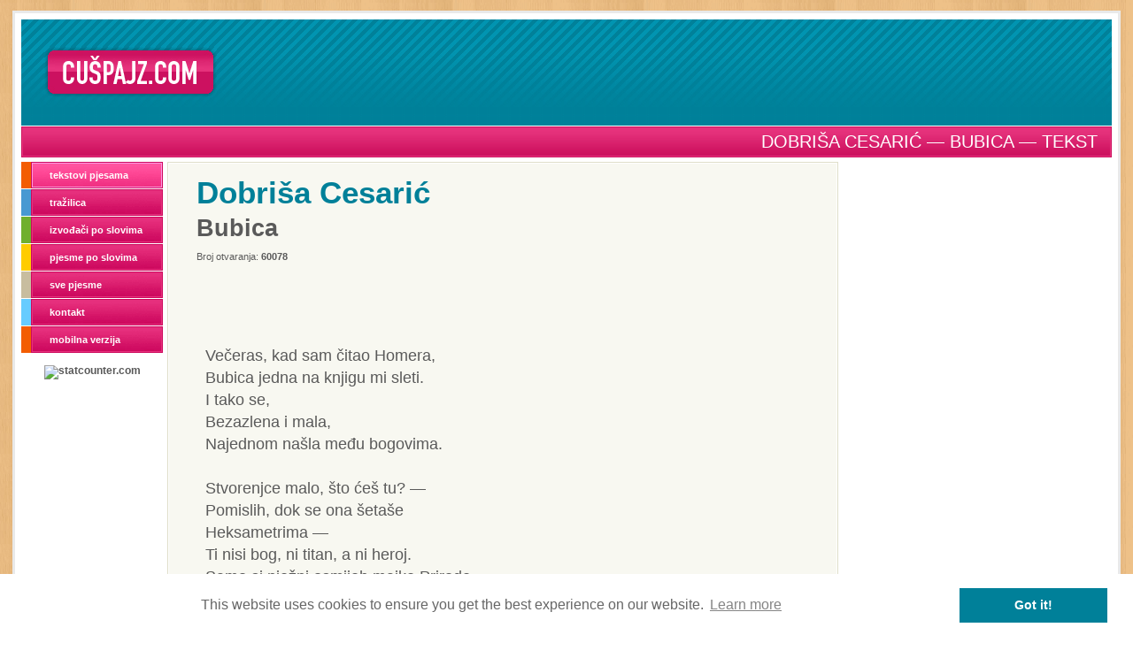

--- FILE ---
content_type: text/html
request_url: https://cuspajz.com/inc/thevegcat/banner.html
body_size: 6609
content:
<!DOCTYPE html>
<html lang="hr">
	<head>
		<meta charset="utf-8">
		<title>TheVegCat</title>
		<style>
			html, body { margin:0; padding:0; }
			.TheVegCatBanner { position:relative; display:block; min-width:680px; max-width:800px; height:140px; overflow:hidden; padding:10px 20px; font-family:"Raleway",sans-serif; color:#444; border-radius:15px; box-sizing:border-box; border:1px solid #a7cc3f; background-color:#f8f8f8; }
			.TheVegCatBanner ul { list-style:none; margin:0; padding:0; font-size:0; white-space:nowrap; }
			.TheVegCatBanner a { transition:opacity 200ms; }
			.TheVegCatBanner ul.Elements li { display:inline-block; vertical-align:middle; margin:0; padding:0; }
			.TheVegCatBanner ul.Elements li.PoweredBy { float:right; height:32px; padding:24px 15px 0 0; }
			.TheVegCatBanner ul.Elements li.Veganopolis { float:right; height:32px; padding-top:15px; }
			.TheVegCatBanner ul.Elements li.Logo ul li { margin-right:15px; }
			.TheVegCatBanner ul.Elements li.Logo ul li.Leaf { width:65px; height:55px; background-repeat:no-repeat; background-image:url("data:image/svg+xml;utf8,<svg xmlns='http://www.w3.org/2000/svg' viewBox='0 70 512 400'><g><path style='opacity:1' fill='%23266333' d='M 25.5,76.5 C 40.5545,77.4721 55.5545,78.9721 70.5,81C 99.4593,89.5438 127.126,101.21 153.5,116C 193.943,146.11 223.443,184.61 242,231.5C 245.979,244.75 249.646,258.083 253,271.5C 253.742,284.754 255.242,297.921 257.5,311C 256.205,330.699 252.872,350.032 247.5,369C 252.671,379.515 257.171,390.348 261,401.5C 266.93,389.25 273.264,377.25 280,365.5C 277.014,297.986 302.181,243.819 355.5,203C 370.437,193.364 386.103,185.031 402.5,178C 414.138,175.206 425.804,172.539 437.5,170C 449.682,169.137 461.849,168.304 474,167.5C 481.907,168.629 489.74,170.129 497.5,172C 500.135,173.961 501.969,176.461 503,179.5C 508.981,234.491 493.981,282.824 458,324.5C 432.663,352.921 401.497,371.754 364.5,381C 355.166,382.333 345.832,383.667 336.5,385C 325.478,385.485 314.478,385.485 303.5,385C 291.684,407.13 282.517,430.297 276,454.5C 268.915,465.248 259.915,467.248 249,460.5C 248,458.833 247,457.167 246,455.5C 241,438.833 236,422.167 231,405.5C 227.57,396.807 223.736,388.307 219.5,380C 205.045,378.411 190.711,376.078 176.5,373C 157.059,365.967 138.059,357.967 119.5,349C 98.4417,335.203 78.9417,319.37 61,301.5C 32.8097,267.44 15.143,228.44 8,184.5C 6.35194,163.857 5.68527,143.19 6,122.5C 7.68822,109.052 11.0216,96.052 16,83.5C 18.5098,80.1406 21.6764,77.8073 25.5,76.5 Z'/></g><g><path style='opacity:1' fill='%23a9ca46' d='M 36.5,104.5 C 49.0721,103.622 61.4055,104.789 73.5,108C 102.249,116.044 128.916,128.377 153.5,145C 202.569,188.485 226.902,243.151 226.5,309C 226.356,313.053 225.522,316.887 224,320.5C 215.856,304.212 207.19,288.212 198,272.5C 183.393,249.562 168.393,226.895 153,204.5C 144.882,197.388 137.882,189.388 132,180.5C 125.299,172.939 118.299,172.605 111,179.5C 108.853,184.327 109.186,188.994 112,193.5C 115.333,198.167 118.667,202.833 122,207.5C 126,211.5 130,215.5 134,219.5C 145.084,237.336 156.417,255.003 168,272.5C 181.759,295.352 193.926,319.019 204.5,343.5C 197.066,344.186 189.732,343.353 182.5,341C 82.3576,308.971 32.3576,240.137 32.5,134.5C 32.807,124.352 34.1403,114.352 36.5,104.5 Z'/></g><g><path style='opacity:1' fill='%23a9ca46' d='M 460.5,190.5 C 467.524,190.435 474.524,190.768 481.5,191.5C 481.48,246.45 459.813,290.617 416.5,324C 408.971,330.517 400.638,335.85 391.5,340C 368.854,349.94 345.187,354.607 320.5,354C 345.999,312.835 378.665,278.502 418.5,251C 423.745,247.03 424.745,242.197 421.5,236.5C 419.496,234.248 416.996,232.914 414,232.5C 406.949,235.87 400.116,239.704 393.5,244C 379.547,254.285 365.88,264.952 352.5,276C 339.299,289.533 326.466,303.366 314,317.5C 314.098,312.143 314.764,306.81 316,301.5C 340.958,234.273 389.124,197.273 460.5,190.5 Z'/></g></svg>"); }
			.TheVegCatBanner ul.Elements li.Logo ul li.Text { height:60px; width:280px; background-repeat:no-repeat; background-position:0 12px; background-image:url("data:image/svg+xml;utf8,<svg xmlns='http://www.w3.org/2000/svg' viewBox='0 430 1024 180'><path fill='%23146432' d='M85.19,445.48l-6.15-.13-8.36,.14-4.39,1.08-11.84,.84-3.75,.12-7.22,2.54-8.02,.24-2.35,.83-5.92-.6-2.27,.76c-4.38,1.3-6.79,3.76-6.79,6.92,0,5.56,2.07,8.03,6.7,8.03,.27,0,.5-.03,.74-.07,.19-.03,.38-.05,.63-.06l15.44-1.21h.24c1.79,0,2.85,1.56,2.85,4.18,0,1.06-.22,2.34-.48,3.82-.34,1.95-.73,4.16-.73,6.59s.65,4.08,1.23,5.59c.44,1.16,.83,2.16,.83,3.24v3.71s-.73,10.64-.73,10.64l1.08,3c-.08,.48-.16,1.13-.26,1.84-.2,1.46-.44,3.29-.68,4.14-1,3.86-1.47,6.02-1.47,7.88,0,1.13,.16,2.14,.52,3.22,.57,1.41,3.58,8.44,7.63,8.44,3.08,0,8.4-9.89,8.4-20.02l-.12-5.14c0-.06,.49-5.51,.49-9,0-3.74-.72-10.52-.74-10.67l-1.07-3.92-.84-6.92,.36-6.17v-.09s-.72-2.67-.72-2.67c.02-.7,.4-6.05,7.09-6.05h1.27s4.47,.48,4.47,.48l6.34-.72,4.5,.13,.16-.21c.47-.58,4.59-5.78,4.59-8.08,0-1.47-.58-6.04-.61-6.24l-.06-.45Z'/><path fill='%23146432' d='M146.07,489.86h0c-4.22-10.81-12.31-11.96-13.76-12.06l-3.9-1.26-5.69,1.61-3.75,.85-1.95,1.35c-.07,.07-.11,.09-.47,.09-.72,0-1.52-.54-1.52-1.02l.24-5.82,.24-13.12,.49-3.23-.48-2.89,.48-2.4-.25-3.01c-.39-2.74-3.67-7.11-6.82-7.11-6.36,0-7.31,9.13-7.31,14.57,0,2.62,.2,4.9,.4,7.11,.16,1.84,.32,3.57,.32,5.23,0,3.73-.27,7.34-.48,10.26l-.96,20.33,.47,2.34-.6,5.31,.13,5.8-.62,2.78v4.84c0,6.1,1.66,8.16,6.58,8.16,3.27,0,5.94-2.6,6.22-6.07l.96-14.07,1.71-7.24,.11-2.85,.08-.11c.91-1.17,2.61-3.36,4.83-5.25,.81-.72,1.96-1.07,3.52-1.07,.68,0,1.38,.08,1.94,.15,.44,.05,.82,.09,1.08,.09,3.59,0,7.27,2.54,8.2,5.66l.71,2.47v4.76s.71,3.15,.71,3.15c-.46,2.27-1.8,10.58-1.8,15,0,3.08,3.02,6.22,5.98,6.22,5.14,0,9.12-6.2,9.12-11.54l-.24-6.44c-.51-8.48-1.93-16.34-3.9-21.57Z'/><path fill='%23146432' d='M194.8,468.7l-6.7,.61-2.99,1.22c-.14,.04-3.51,.89-6.69,2.85-4.01,2.55-10.02,9.24-10.28,9.53l-.12,.23c-.07,.27-1.71,6.74-1.71,8.34l-.22,6.53c-.37,1.29-.99,3.75-.99,5.71,0,2.51,1.91,6.48,1.99,6.65l6.79,7.78,1.4,2.42,4.96,2.97c.35,.21,8.67,5.16,14.79,5.16,1.16,0,3.99-1.12,4.31-1.25l.15-.06,1.35-1.98,2.12-1.99-.53-6.81-3.17-2.02-2.19-2.06-4.09-.37-3.14-.8-.21-.11c-6.85-3.72-9.89-6.64-11.21-8.42-.27-.41-.39-.75-.39-.91,0-1.04,1.82-1.77,4.43-1.77,2.33,0,5.32,.5,8.49,1.03,3.76,.63,7.64,1.27,11.23,1.27,5.8,0,10.7-5.01,10.7-10.94,0-14.06-6.93-22.79-18.08-22.79Zm6,17.35c0,1.85,0,2.86-3.96,2.98l-4.15,.13-3.94-.49c-.15,0-.32-.03-.5-.05-.26-.04-.55-.07-.83-.07h-2.42c-1.1,0-2.14,0-2.71-.38-.51-.36-.74-1.03-.74-2.11,0-1.66,1.02-4.06,2.84-4.06l4.91,.12,3.05-.77s1.98-.81,3.19-.81c2.67,0,5.27,3.49,5.27,5.51Z'/><path fill='%23146432' d='M316.02,479.83c-1.99,0-4.46,1.97-5.2,2.91l-2.46,1.47-4.3,7.87c-2.71,4.97-7.45,9.8-10.58,10.76l-2.8,.89-.1,.1c-.49,.53-1.4,1.28-1.9,1.28s-1.01-1.75-1.4-3.03c-.37-1.22-.79-2.6-1.4-3.71-4.37-8.29-12.73-18.31-16.56-18.31-4.93,0-7.07,6.62-7.16,6.91l-.04,.13,.92,4.57,2.63,1.88,1.55,2.38c.07,.09,7.25,8.86,10.44,16.55,2.61,6.75,9.08,13.89,12.6,13.89,1.53,0,4.84-1.7,5.98-3.34l3.09-3.81,1.4-1.29,2.13-2.97,3.15-3.27,1.6-2.93,4.72-5.57c9.16-10.82,9.93-12.94,9.93-16.68s-2.73-6.7-6.22-6.7Z'/><path fill='%23146432' d='M361.87,468.7l-6.7,.61-2.99,1.22c-.14,.04-3.51,.89-6.69,2.85-4.01,2.55-10.02,9.24-10.28,9.53l-.12,.23c-.07,.27-1.71,6.74-1.71,8.34l-.22,6.53c-.37,1.29-.99,3.75-.99,5.71,0,2.51,1.91,6.48,1.99,6.65l6.79,7.78,1.4,2.42,4.96,2.97c.35,.21,8.67,5.16,14.79,5.16,1.16,0,3.99-1.12,4.31-1.25l.15-.06,1.35-1.98,2.12-1.99-.53-6.81-3.17-2.02-2.19-2.06-4.09-.37-3.14-.8-.21-.11c-6.85-3.72-9.89-6.64-11.21-8.42-.27-.41-.39-.75-.39-.91,0-1.04,1.82-1.77,4.43-1.77,2.33,0,5.32,.5,8.49,1.03,3.76,.63,7.64,1.27,11.23,1.27,5.8,0,10.7-5.01,10.7-10.94,0-14.06-6.93-22.79-18.08-22.79Zm6,17.35c0,1.85,0,2.86-3.96,2.98l-4.15,.13-3.94-.49c-.15,0-.32-.03-.5-.05-.26-.04-.55-.07-.83-.07h-2.42c-1.1,0-2.14,0-2.71-.38-.51-.36-.74-1.03-.74-2.11,0-1.66,1.02-4.06,2.84-4.06l4.91,.12,3.05-.77s1.98-.81,3.19-.81c2.67,0,5.27,3.49,5.27,5.51Z'/><path fill='%23146432' d='M434.23,474.16l-7.2-1.92c-.93-.38-9.09-3.67-10.72-3.67-6.5,0-11.15,2.19-15.51,7.3l-4.11,4.36-.68,1.88-1.47,1.35-1.73,6.93-.03,.1,1.23,8.33,5.91,7.99,.09,.1c.1,.08,.28,.21,.54,.39,3.69,2.65,4.46,3.79,4.47,4.31l-.85,5.55,.13,2.54-.86,4.71,.12,3.44-.21,2.12-7.28,3.59c-10.36,3.24-15.62,10.82-15.62,22.53,0,4.02,1.18,8.2,1.22,8.33l1,5.02,8.36,7.38c.34,.3,8.52,7.27,20.92,7.27,18.36,0,29.33-8.79,29.33-23.52,0-10.19-3.2-13.92-15.76-24.21l-3.51-3.51-3.35-1.46c-.6-.2-.84-.41-.85-1.22l-.48-7.34c0-2.56,1.02-5.48,1.4-6.46l9.29,.47h.15c1.69,0,4.37-1.28,6.14-2.12l.71-.34c3.24-1.35,5.21-2.65,5.3-2.71l4.13-5.34c1.53-2.17,1.67-3.37,1.67-6.24,0-12.13-5.56-24.24-11.89-25.92Zm-19.62,7.94c.28,0,.59,.1,.91,.21l5.06,1.85,2.78-.26,1.64,.23c4.51,1.16,8.19,6.52,8.19,11.94,0,4.67-3.37,7.57-8.78,7.57-9.94,0-17.37-6.36-17.37-12.05,0-3.36,4.45-9.51,7.57-9.51Zm-.48,90.03c-8.4,0-21.36-7.04-21.36-16.4,0-.46,0-1.02,.12-1.5l.34-2.6,3.81-3.83,1.52-2.34c.91-.62,8.06-3.58,11.1-3.58,3.32,0,17.38,10.77,17.49,13.4l.14,3.73,.86,3.68c.09,.28,.09,.59,.09,.92,0,3.87-6.29,8.54-14.1,8.54Z'/><path fill='%23146432' d='M503.95,506l-.12-4.72-2.55-10.82-.61-4.59c-.73-6.07-5.62-13.54-8.88-13.54-1.55,0-3.75,.97-3.85,1.01l-2.82,2.65c-.08,.08-.13,.09-.35,.09-.61,0-1.59-.51-2.53-1-1.22-.64-2.49-1.3-3.64-1.3-3.86,0-7.62,2.28-7.73,2.35l-2.3,1.09-3.68,4.73c-.35,.4-8.6,9.84-8.6,21.16,0,2.3,2.09,6.52,4.96,10.02l.62,.76c3.05,3.76,5.93,7.3,11.17,7.3,2.94,0,6.65-.34,10.76-.98l8.37-1.77,4.04,2.71c.08,.03,2.05,.76,3.94,.76,.77,0,1.45-.13,2.13-.4,1.96-.78,2.97-8.87,3.24-11.33v-.13s-.04-.12-.04-.12c-.56-1.43-1.48-3.78-1.54-3.93Zm-15.22-6.76c0,5.4-4.45,9.02-11.08,9.02-1.21,0-3.19-.26-3.66-.96l-1.21-1.93-2.69-2.01c-.68-1.43-1.7-3.8-1.7-4.49,0-5.03,5.01-10.35,9.75-10.35,.57,0,1.14-.03,1.7-.06,.5-.03,.99-.06,1.45-.06,1.79,0,2.7,.43,3.13,1.48l1.26,3.11,2.38,3.68s.68,1.48,.68,2.56Z'/><path fill='%23146432' d='M571.09,489.44c0-2.02-1.72-5.36-4.59-8.92-4.64-5.83-9.27-8.55-14.57-8.55s-9.6,2.47-10.81,3.23l-2.9,1.82-.14,.13s-1.39,1.84-2.82,2.5l-.14,.07c-.43,0-1.04-.36-1.04-1.16v-.2s.24-3.03,.24-3.03c.14-2.02-5.8-4.1-8.36-4.9l-.41-.13-2.23,3.82-1.46,1.85,.25,4.12-.97,4.22,.61,19.46-.85,6.67,.48,3.88-.5,6.02,.13,.16c.4,.5,3.99,4.92,6.83,4.92,4.94,0,7.67-5.68,7.67-9.61,0-2.34-.36-3.49-.71-4.6-.37-1.17-.75-2.39-.75-5.2,0-2.06,0-5.17,.84-6.55,1.13-1.36,2.2-3.48,2.81-4.96l3.96-2.77,1.88-2.12,.3-.18c1.29-.78,4.7-2.85,7.58-2.85,4.45,0,5.64,5.5,5.64,6.24v9.13s-.72,6.17-.72,6.17v.08s.6,3.46,.6,3.46l-.24,3.27v.16c0,4.41,8.68,5.68,9.05,5.73l.28,.04,2.31-2.58,3.37-2.85-.03-.29c0-.05-.6-5.19-.6-6.68l.37-5.33,.36-7.26v-.07s-.84-4.23-.84-4.23l.12-2.14Z'/><path fill='%23146432' d='M653.3,471.6c-1.72,0-4.45,.47-4.48,.48h-2.7l-4.15,2.77c-.9,.67-8.76,6.61-9.5,9.46l-3.75,11.37-.14,2.99-.5,3.25,1.34,5.37,.51,3.71,5.03,4.39c.77,.57,1.45,1.1,2.08,1.59,2.79,2.18,4.62,3.62,8.63,3.72l4.02,.11c.22,.05,5.52,1.22,6.89,1.22,1.88,0,4.01-.83,6.08-1.64l.54-.21c5.19-2.18,7.71-4.36,7.71-6.66,0-3.11-4.16-6.95-7.55-6.95l-16.61,.84c-1.41-.55-4.75-2.7-4.75-6.6,0-6.35,4.31-12.48,6.07-14.43l2.58-1.05,1.93-.91,1.91,.11,2.12-.34,3.4,1.81,4.41,4.67,7.94-2.78v-6.07c0-4.27-9.6-10.21-19.04-10.21Z'/><path fill='%23146432' d='M731.14,506l-.12-4.72-2.55-10.82-.61-4.59c-.73-6.07-5.62-13.54-8.88-13.54-1.55,0-3.75,.97-3.85,1.01l-2.82,2.65c-.08,.08-.13,.09-.35,.09-.61,0-1.59-.51-2.53-1-1.22-.64-2.49-1.3-3.64-1.3-3.86,0-7.62,2.28-7.73,2.35l-2.3,1.09-3.68,4.73c-.35,.4-8.6,9.84-8.6,21.16,0,2.3,2.09,6.52,4.96,10.02l.62,.76c3.05,3.76,5.93,7.3,11.17,7.3,2.94,0,6.65-.34,10.76-.98l8.37-1.77,4.04,2.71c.08,.03,2.05,.76,3.94,.76,.77,0,1.45-.13,2.13-.4,1.96-.78,2.97-8.87,3.24-11.33v-.13s-.04-.12-.04-.12c-.56-1.43-1.48-3.78-1.54-3.93Zm-15.22-6.76c0,5.4-4.45,9.02-11.08,9.02-1.21,0-3.19-.26-3.66-.96l-1.21-1.93-2.69-2.01c-.68-1.43-1.7-3.8-1.7-4.49,0-5.03,5.01-10.35,9.75-10.35,.57,0,1.14-.03,1.7-.06,.5-.03,.99-.06,1.45-.06,1.79,0,2.7,.43,3.13,1.48l1.26,3.11,2.38,3.68s.68,1.48,.68,2.56Z'/><path fill='%23146432' d='M778.44,463.14l-5.13-.49c-.44,0-.92-.11-.92-1.35l.37-4.06-.25-4.85c.05-.29,.27-1.22,.52-2.25,.55-2.32,.82-3.45,.82-3.76,0-3.8-2.13-5.98-5.86-5.98-5.92,0-8.03,4.28-8.03,8.28,0,.32,.05,.59,.08,.82,.01,.07,.03,.14,.03,.2l-.84,2.43-.23,2.12-.74,3.23,.49,5.97c0,1.18-1.88,1.38-3.98,1.5l-.45,.03c-1.72,0-6.47-1.3-6.51-1.31l-.46-.13-.18,.44c-.28,.69-2.7,6.8-2.7,8.55,0,3.08,1.86,5.23,4.6,5.37l8.67,.82,.5,.92-.7,4.25-.12,7.44,.6,5.61-.12,2.59-1.34,4.02,.61,11.02c-.37,1.24-1.08,3.67-1.08,5.75,0,2.52,2.49,7.42,2.6,7.62l.15,.3,3.85-.14,2.15,.43,3.01-4.2,1.78-3.17-.25-2.38,.71-3.43v-.08s-.72-7.74-.72-7.74l.36-5.76-.6-7.66,1.45-6.08,.11-9.42,1.87-.1,3.19-.59,2.04,.24h.36c1.81,0,3.05-1.41,4.15-2.66l.46-.52c.23-.23,.49-.47,.76-.72,1.13-1.03,2.3-2.11,2.3-3.29,0-3.79-4.6-7.54-7.38-7.79Z'/><path fill='%23146432' d='M837.6,506l-.12-4.72-2.55-10.82-.61-4.59c-.73-6.07-5.62-13.54-8.88-13.54-1.55,0-3.75,.97-3.85,1.01l-2.82,2.65c-.08,.08-.13,.09-.35,.09-.61,0-1.59-.51-2.53-1-1.22-.64-2.49-1.3-3.64-1.3-3.86,0-7.62,2.28-7.73,2.35l-2.3,1.09-3.68,4.73c-.35,.4-8.6,9.84-8.6,21.16,0,2.3,2.09,6.52,4.96,10.02l.62,.76c3.05,3.76,5.93,7.3,11.17,7.3,2.94,0,6.65-.34,10.76-.98l8.37-1.77,4.04,2.71c.08,.03,2.05,.76,3.94,.76,.77,0,1.45-.13,2.13-.4,1.96-.78,2.97-8.87,3.24-11.33v-.13s-.04-.12-.04-.12c-.56-1.43-1.48-3.78-1.54-3.93Zm-15.22-6.76c0,5.4-4.45,9.02-11.08,9.02-1.21,0-3.19-.26-3.66-.96l-1.21-1.93-2.69-2.01c-.68-1.43-1.7-3.8-1.7-4.49,0-5.03,5.01-10.35,9.75-10.35,.57,0,1.14-.03,1.7-.06,.5-.03,.99-.06,1.45-.06,1.79,0,2.7,.43,3.13,1.48l1.26,3.11,2.38,3.68s.68,1.48,.68,2.56Z'/><path fill='%23146432' d='M871.06,439.91c-3.41,0-5.97,1.78-6.7,4.69l-.35,2.47-1.09,3.87-.02,2.8c0,1.46,0,3.11-.12,4.06-.23,2.08-1.41,5.28-1.42,5.32l-.26,5.28-1.1,5.42-.35,15.14-2.07,9.27,.25,3.65-.36,8.57c-.11,1.39-.61,3.23-1.14,5.18-.63,2.31-1.28,4.7-1.28,6.47,0,4.84,3.44,10.58,6.34,10.58,4.21,0,7.87-5.35,8.52-10.16l.46-4.61,.97-3.03,.03-6.19,.48-10.48,1.09-8.16,.36-15.78,.73-4.8v-2.47s1.94-14.86,1.94-14.86c-.06-1.25-.75-12.24-4.89-12.24Z'/><path fill='%23146432' d='M928.19,478.67l-1.99-2.62-4.5-1.8-2.78-2.02-5.28-.5c-.22,0-.44-.03-.66-.06-.26-.03-.53-.06-.79-.06-5.9,0-12.26,3.17-17.43,8.68-4.73,5.04-7.66,11.19-7.66,16.05,0,5.41,.88,7.82,3.34,11.89l3.59,5.95,3.72,1.6c.34,.21,8.36,5.16,19.03,5.16,6.71,0,23.76-13.01,23.76-23.88,0-7.05-11.47-17.59-12.36-18.39Zm-17.14,5.39l3.97,1.55,4.53,.7,3.38,3.85,2.55,1.26,.84,1.58,.71,4.43c0,.15,.03,.34,.07,.53,.02,.11,.05,.23,.05,.32,0,5.07-8.54,8.78-12.17,8.78-5.95,0-15.8-4.84-15.8-10.35,0-10.04,10.46-12.37,11.87-12.64Z'/><path fill='%23146432' d='M987.77,516.83h.15c1.69,0,4.37-1.28,6.14-2.12l.71-.34c3.24-1.35,5.21-2.65,5.3-2.71l4.13-5.34c1.53-2.17,1.67-3.37,1.67-6.24,0-12.13-5.56-24.24-11.89-25.92l-7.2-1.92c-.93-.38-9.09-3.67-10.72-3.67-6.5,0-11.15,2.19-15.51,7.3l-4.11,4.36-.68,1.88-1.47,1.35-1.73,6.93-.03,.1,1.23,8.33,5.91,7.99,.09,.1c.1,.08,.28,.21,.54,.39,3.69,2.65,4.46,3.79,4.47,4.31l-.85,5.55,.13,2.54-.86,4.71,.12,3.44-.21,2.12-7.28,3.59c-10.36,3.24-15.62,10.82-15.62,22.53,0,4.02,1.18,8.2,1.22,8.33l1,5.02,8.36,7.38c.34,.3,8.52,7.27,20.92,7.27,18.36,0,29.33-8.79,29.33-23.52,0-10.19-3.2-13.92-15.76-24.21l-3.51-3.51-3.35-1.46c-.6-.2-.84-.41-.85-1.22l-.48-7.34c0-2.56,1.02-5.48,1.4-6.46l9.29,.47Zm-13.4-34.72c.28,0,.59,.1,.91,.21l5.06,1.85,2.78-.26,1.64,.23c4.51,1.16,8.19,6.52,8.19,11.94,0,4.67-3.37,7.57-8.78,7.57-9.94,0-17.37-6.36-17.37-12.05,0-3.36,4.45-9.51,7.57-9.51Zm-.48,90.03c-8.4,0-21.36-7.04-21.36-16.4,0-.46,0-1.02,.12-1.5l.34-2.6,3.81-3.83,1.52-2.34c.91-.62,8.06-3.58,11.1-3.58,3.32,0,17.38,10.77,17.49,13.4l.14,3.73,.86,3.68c.09,.28,.09,.59,.09,.92,0,3.87-6.29,8.54-14.1,8.54Z'/></svg>"); }
			.TheVegCatBanner p.Description { margin:0; padding:8px 0 0 32px; font-size:16px; line-height:140%; }
			.TheVegCatBanner p.Description::after { white-space:pre; }
			.TheVegCatBanner.HR .Description::after { content:"Preuzmi aplikaciju i pretražuj više od 3000 proizvoda.\ASkeniraj barkodove i provjeri cijene u svim dućanima."; }
			.TheVegCatBanner.EN .Description::after { content:"Download the app and search more than 3000 products.\AScan barcodes and check prices in all available stores."; }
			.TheVegCatBanner.HR .GooglePlay.EN, .TheVegCatBanner.HR .Logo.EN, .TheVegCatBanner.HR .Veganopolis.EN { display:none; }
			.TheVegCatBanner.EN .GooglePlay.HR, .TheVegCatBanner.EN .Logo.HR, .TheVegCatBanner.EN .Veganopolis.HR { display:none; }
			.TheVegCatBanner ul.Elements li.PoweredBy::after { display:inline-block; font-size:12px; content:"Powered by:"; }
			.TheVegCatBanner ul.Elements li.Veganopolis a { display:inline-block; width:170px; background-position:0 2px; height:33px; background-image:url(veganopolis.png); background-size:170px 31px; text-decoration:none; background-repeat:no-repeat; }
			.TheVegCatBanner ul.Elements li.Logo a:hover, .TheVegCatBanner ul.Elements li.Veganopolis a:hover { opacity:0.5; }
			.GooglePlay { position:absolute; right:20px; bottom:10px; }
		</style>
		<link rel="preconnect" href="https://fonts.googleapis.com">
		<link rel="preconnect" href="https://fonts.gstatic.com" crossorigin>
		<link href="https://fonts.googleapis.com/css2?family=Raleway:ital,wght@0,500;1,500&display=swap" rel="stylesheet">
	</head>
	<body>
		<div class="TheVegCatBanner HR">
			<ul class="Elements">
				<li class="Logo HR">
					<a href="https://thevegcat.com/?lang=hr-HR" target="_blank">
						<ul>
							<li class="Leaf"></li>
							<li class="Text"></li>
						</ul>
					</a>
				</li>
				<li class="Logo EN">
					<a href="https://thevegcat.com/?lang=en-US" target="_blank">
						<ul>
							<li class="Leaf"></li>
							<li class="Text"></li>
						</ul>
					</a>
				</li>
				<li class="Veganopolis HR"><a href="https://www.veganopolis.net/cro/homes/" target="_blank">Veganopolis</a></ll>
				<li class="Veganopolis EN"><a href="https://www.veganopolis.net/eng/homes/" target="_blank">Veganopolis</a></ll>
				<li class="PoweredBy"></ll>
			</ul>
			<p class="Description"></p>
			<div class="GooglePlay HR"><a target="_blank" href="https://play.google.com/store/apps/details?id=com.thevegcat.mobile"><img alt="Dostupno na usluzi Google Play" title="Dostupno na usluzi Google Play" src="google-play.hr.png"></a></div>
			<div class="GooglePlay EN"><a target="_blank" href="https://play.google.com/store/apps/details?id=com.thevegcat.mobile"><img alt="Get it on Google Play"          title="Get it on Google Play"          src="google-play.en.png"></a></div>
		</div>
	</body>
</html>

--- FILE ---
content_type: text/html; charset=utf-8
request_url: https://www.google.com/recaptcha/api2/aframe
body_size: 267
content:
<!DOCTYPE HTML><html><head><meta http-equiv="content-type" content="text/html; charset=UTF-8"></head><body><script nonce="vI7fgrzEbv66_h_O2diDBQ">/** Anti-fraud and anti-abuse applications only. See google.com/recaptcha */ try{var clients={'sodar':'https://pagead2.googlesyndication.com/pagead/sodar?'};window.addEventListener("message",function(a){try{if(a.source===window.parent){var b=JSON.parse(a.data);var c=clients[b['id']];if(c){var d=document.createElement('img');d.src=c+b['params']+'&rc='+(localStorage.getItem("rc::a")?sessionStorage.getItem("rc::b"):"");window.document.body.appendChild(d);sessionStorage.setItem("rc::e",parseInt(sessionStorage.getItem("rc::e")||0)+1);localStorage.setItem("rc::h",'1764692845498');}}}catch(b){}});window.parent.postMessage("_grecaptcha_ready", "*");}catch(b){}</script></body></html>

--- FILE ---
content_type: text/css
request_url: https://cuspajz.com/inc/cuspajz.css?v=2.03
body_size: 3546
content:
.clearfix:after { content:"."; display:block; clear:both; visibility:hidden; line-height:0; height:0; }
.clearfix { display:inline-block; }
html[xmlns] .clearfix { display:block; }
* html .clearfix { height:1%; }
.clear { clear:both; }

html { margin:0; padding:0; height:100%; }
body { margin:0; padding:12px 0 12px 0; height:100%; text-align:center; background:url(/i/l.png) center; }
html>body,html>body#wrapper { height:auto; }
form { margin:0; padding:0; }
h2 { font:bold 32px Arial; }
h3 { font:bold 24px Arial; }
ul { list-style:none; margin:0; padding:0; }
div#wrapper { position:absolute; top:0; left:0; }
div#wrapper { position:relative; width:996px; margin:0 auto; text-align:left; }

html>body div#wrapper { width:996px; width:1252px; }
#page { position:absolute; border:3px solid #e9e9e9; background-color:#fff; }
#header { position:relative; display:inline; float:left; width:976px; width:1232px; height:120px; background:url(/i/h.png) repeat-x 5px 0; margin:7px 7px 0 7px; }
#header #logo { position:absolute; left:26px; top:31px; width:195px; height:57px; background-image:url(/i/c.png); }
#header #logo a { display:block; width:100%; height:100%; font-size:0; }
#header .banner { display:inline; float:right; width:970px; height:90px; margin:14px 14px 0 0; border:1px solid #006780; border:none; }

#info { display:inline; position:relative; float:left; width:976px; width:1232px; background:url(/i/t.png); margin:1px 0 0 7px; }
#info a { padding:0 0 0 8px; margin:0 20px 0 0; font:bold 11px Tahoma,Verdana,Arial; color:#fff; text-decoration:none; background:url(/i/s.gif) no-repeat; }
#info a:hover { text-decoration:underline; }
#info p { text-align:right; margin:0 16px 0 0; padding:0; text-transform:uppercase;font:normal 20px Tahoma,Arial,Verdana; color:#fff; line-height:35px; }
#info h1 { position:relative; display:block; float:left; margin:0; padding:0; width:1216px; background-image:url(/i/t.png); text-align:right; text-transform:uppercase; font:normal 20px Tahoma,Arial,Verdana; line-height:35px; color:#fff; }
div#left { display:block; float:left; width:160px; margin:5px 0 0 7px; }
div#left div#statcounter a { font:bold 12px Arial; color:#595959; line-height:12px; text-decoration:none; }

ul#menu { display:block; width:160px; margin:0 0 10px 0; padding:0; font-size:0; }
ul#menu>li { display:block; width:160px; margin:0; padding:0; text-align:left; font-size:0; }
ul#menu>li>a, ul#menu>li.sel>a { background:url(/i/m.png) 0 0 no-repeat; }
ul#menu>li>a { position:relative; display:block; margin:0 0 1px 0; padding:8px 0 7px 32px; background-position:11px 0px; font:bold 11px Tahoma,Arial,Verdana; line-height:15px; color:#fff; text-decoration:none; }
ul#menu>li.sel a { background-position:11px -30px; }
ul#menu>li>a:hover { background-position:11px -30px; }
div#left ul#menu>li>a.a1 { background-color:#e6327d; }
div#left ul#menu>li>a.a2 { background-color:#f35d02; }
div#left ul#menu>li>a.a3 { background-color:#4899d2; }
div#left ul#menu>li>a.a4 { background-color:#70af2d; }
div#left ul#menu>li>a.a5 { background-color:#ffcc00; }
div#left ul#menu>li>a.a6 { background-color:#c8bd9f; }
div#left ul#menu>li>a.a7 { background-color:#66ccff; }

ul#external { }
ul#external li { display:block;  }
ul#external li a { display:block;  }

div#b1 { float:left; margin:5px 0 0 5px; padding:0; width:808px; width:1065px; border:1px solid #dfdec9; background-color:#fff; }
div#b2 { margin:1px; padding:2px 47px; background-color:#f8f8f1; text-align:center; font-size:0; }

div#c1 { float:left; display:inline; margin:5px; border:1px solid #dfdec9; background-color:#fff; position:relative; }
div#c2 { margin:1px; padding:12px 30px; background-color:#f8f8f1; }
div#c2s { margin:1px; padding:2px; background-color:#f8f8f1; }
div#c2x { margin:13px 0 0 0; padding:0; background-color:#f8f8f1; text-align:center; }
div#c3 { width:576px; width:692px; margin:1px; font:normal 11px Tahoma,Arial,Verdana; color:#5a5a5a; min-height:568px; }
div#c3s { width:801px; margin:1px; font:normal 11px Tahoma,Arial,Verdana; color:#5a5a5a; min-height:600px; }
div#c3x { width:576px; width:754px; margin:1px; font:normal 11px Tahoma,Arial,Verdana; color:#5a5a5a; min-height:568px; }

div#t1 { float:left; display:inline; margin:5px 0 5px 0; border:1px solid #dfdec9; background-color:#fff; position:relative; }
div#t2 { margin:1px; background-color:#f8f8f1; }
div#t3 { width:160px; padding:12px 0; }
div#t4 { float:left; width:300px; min-height:600px; padding:5px 0 0 4px; border:none; }

div.Social { min-height:32px; margin:20px 0; }
div.Social>table{ border:none; }
div.Social>table th, div.Social>table td { margin:0; padding:0; vertical-align:middle; }

article h2 { margin:20px 0 0 0; font-size:32px; }
article p { margin:0; padding:2px 0; }
article p.first { margin:20px 0 0 0; }
article.joke { margin:0; padding:0 0 12px 0; font-size:17px; line-height:21px; }

footer { position:relative; float:left; display:inline; left:7px; bottom:6px; width:1232px; h.eight:35px; margin-top:6px; background-color:#008099; text-align:center; }
footer p { margin:0; padding:10px 0; font:normal 11px Tahoma,Verdana,Arial; color:#fff; }

div#spc { position:absolute; bottom:0; left:0; margin-bottom:-15px; width:996px; }
div.clr { clear:both; font-size:1px; line-height:1px; }
.inl { display:inline; }
.hidden { display:none; }
.textPink { color:#cc115e; }
.textInput { height:16px; margin:0; padding:3px 2px 0 2px; border:1px solid #9a9a9a; font:bold 11px Tahoma; vertical-align:top; }
input.q { height:16px; margin:0; padding:3px 2px 0 2px; border:1px solid #9a9a9a; font:bold 11px Tahoma; }
input.b75,input.b75dis { font:bold 11px Tahoma; margin:0; padding:0 0 2px 0; width:75px; height:21px; background:url(/i/b75.png); background-position:0 0; border:none; color:#fff; }
input.b75dis { background-position:0 21px; color:#aaa; }
div.padd5 { margin:5px 0; }
div.padd20 { margin:20px 0; }
div.padd20C { margin:20px 0; text-align:center; }
div.padd5topC { margin:5px 0 0 0; text-align:center; }
div.padd12topC { margin:12px 0 0 0; text-align:center; }
div.padd20topC { margin:20px 0 0 0; text-align:center; }
p.m { font-size:12px; font-weight:bold; }
div.thanks { color:#008099; font:bold 14px Arial; border-top:1px solid; border-bottom:1px solid; border-color:#cc115e; padding:12px; background-color:#eeeee7; }
.Friends { margin:12px 0; border:1px solid #dfdec9; font:bold 12px Tahoma; }
.Friends div { margin:1px; padding:4px; background-color:#f8f8f1; }
.Friends p { margin:0 0 8px 0; padding:0; color:#006780; }
.Friends ul { margin:0px 0 4px 0; padding:0; list-style:circle; color:#006780; }
.Friends ul li { display:inline; }
.Friends ul li a { text-decoration:none; color:#cc115e; display:block; padding:2px; }
.Friends ul li a:hover { text-decoration:underline; background-color:#eeeee7; }

/* kolumna */
.tekst h2 { text-align:left; }
.tekst p { font:normal 15px Verdana,Tahoma,Arial,sans-serif; line-height:19px; margin:0; padding:7px 0; }
.tekst p.potpis { margin:32px 0 0 0; padding:0; text-align:right; font-size:19px; }
.tekst img.imgLeft { float:left; margin:12px 12px 12px 0; border:1px solid #028097; }
.tekst img.imgRight { float:right; margin:12px 0 12px 12px; border:1px solid #028097; }
div#arhiva { border:1px solid #cc115e;margin:0 0 12px 0; padding:8px; }
div#arhiva h3 { margin:0; padding:0; font-size:21px; }
div#arhiva ul { list-style-type:none; margin:8px 0 0 0; padding:0; font-size:0; }
div#arhiva ul li { font-weight:bold; color:#028097; line-height:16px; }
div#arhiva a { color:#cc115e; text-decoration:none; font-weight:normal; font-size:17px; }
div#arhiva a:hover { text-decoration:underline; }

/* lyrics */
div.izdvajamo { padding:0 12px; border:1px solid #cb105f; background-color:#fff; }
div.izdvajamo p { color:#777; font-weight:normal; font-size:22px; margin-top:0; }
div.izdvajamo p a { text-decoration:none; color:#008099; }
div.izdvajamo p a:hover { text-decoration:underline; }

div.lopta { background-image:url(/i/lopta.png); background-repeat:no-repeat; background-position:95% 50%; }

div#navlist a { color:#595959; text-decoration:none; font-weight:bold; }
div#navlist a:hover { text-decoration:underline; }
div#navlist ul { color:#573d18; }

div#navlist img,div#navlist ul li img { width:10px; height:10px; border:none; vertical-align:-1px; }
div#navlist ul li a { color:#595959; font:bold 16px Tahoma,Arial,Verdana; }
div#navlist ul li a.artist { color:#cb105f; }
div#navlist ul li a.song { color:#595959; }
div#navlist div#nav ul, div#nav ul li { text-align:center; }
div#navlist div#nav ul li { text-align:center; display:inline; }
div#navlist div#nav ul li a { float:left; width:45px; margin:1px; padding:4px;border:1px solid #cb105f; background-color:#fff; font:bold 16px Tahoma;color:#595959;text-decoration:none; }
div#navlist div#nav ul li.sel a { background-color:#cb105f; color:#fff; }
div#navlist div#nav ul li a:hover { color:#fff; background-color:#cb105f; text-decoration:none; }
div#navlist ul li { padding:5px 0; }
div#navlist p { margin:0; padding:20px 0 12px 0; color:#008099; font:bold 18px Arial; }
div#navlist h2 { margin:24px 0 8px 0; padding:0; }
div#navlist h2 a { padding:0; margin:20px 0 5px 0; color:#cb105f; font-size:22px; }
div#navlist h3 { margin:0; padding:20px 0 12px 0; font:normal 32px Arial; color:#777; }
div#navlist h4 { margin:0; padding:20px 0 5px 0; color:#008099; font:bold 16px Arial; }
div#navlist h4.l { padding:0; }
div#navlist h3 a,div#navlist h4 a { color:#cb105f; }

div.bioWrapper { height:120px; margin:20px 0 40px 0; overflow:auto; border:1px solid #e0e0e0; background-color:#fff; }
p.biography {  margin:0; ; padding:4px 6px 10px 6px; font:normal 14px Arial; color:#555; }
p.biography  a { text-decoration:none; font-weight:bold; color:#008099; }
p.biography  a:hover { text-decoration:underline; }

h3.songList { margin:0; padding:20px 0 12px 0; font:normal 19px Arial; color:#777; }

ul.songList li a {
	display:block; padding:4px; color:#777; font:normal 19px Arial;
	text-decoration:none; white-space:nowrap; overflow:hidden;
	border-width:1px; border-style:solid; border-color:#aaa #888 #888 #aaa; margin:5px 2px; border-radius:3px;
	background-color:#fff;
}
ul.songList li strong { color:#008099; font-weight:normal; }
ul.songList li a:hover,
ul.songList li a:hover strong { background-color:#008099; color:#fff; }
ul.songList li a.video { display:inline; margin-left:20px; }
ul.songList li a.video:hover { background:none; }
ul.songList li img { width:17px; height:16px; border:none; vertical-align:-1px; }

#searchbar { text-align:left; margin:16px 0px; padding:0px; color:#cc115e; font-size:14px; }
#searchbar h2 { color:#666; }
#searchbar .textInput { font-size:16px; height:24px; padding:2px 4px; color:#444; }
#searchbar p { color:#008099;font-size:12px; }
#searchbar label { cursor:pointer; font-weight:bold; }
#searchbar input.radio { cursor:pointer; }

div#song { margin:0 0 10px 0; }
div#song div#icons { margin:0px 0px 20px 0px;padding:0px; }
div#song div#icons #p { width:32px;background:#dad7bf url(/i/p.gif) center no-repeat; }
div#song div#icons #m { width:32px;background:#dad7bf url(/i/m.gif) center no-repeat; }
div#song div#icons #f { width:32px;background:#dad7bf url(/i/f.gif) center no-repeat; }
div#song div#icons #e { width:32px;background:#dad7bf url(/i/e.gif) center no-repeat; }
div#song div#icons #y { width:48px;background:#dad7bf url(/i/y.gif) center no-repeat; }
div#song div#icons #u { width:125px;background:#dad7bf url(/i/y.gif) 5px 2px no-repeat;text-align:right;padding:0px 6px 0px 0px;font-weight:bold;color:#008099; }

div#song h2 { margin:0 0 10px 0; padding:0; font-size:27px; }
div#song h2 a { color:#008099; text-decoration:none; display:block; font-size:35px; margin:0 0 5px 0; }
div#song h2 a:hover { text-decoration:underline; }
div#song h3 { margin:0px; padding:0; font:bold 32px Arial; color:#888; }
.fb-like { margin:20px 0 0 0; }
div#song p.text { margin:22px 0 0 0; padding:0 10px; font-size:18px; line-height:25px; }
.bottom { font-size:14px; margin:20px 0 0 0; padding:10px 5px; }
.bottom p { margin:2px 0 0 0; padding:10px 5px; }
.bottom a { color:#008099; text-decoration:none; font-weight:bold; }
.bottom a:hover { text-decoration:underline; }
.credits { font-weight:bold; border-width:0 1px 1px 0; border-style:solid; border-color:#dfdec9; background-color:#fdfdf5; }
.songFooter { font-weight:bold; border-width:0 1px 1px 0; border-style:solid; border-color:#dfdec9; background-color:#fdfdf5; }
.contributor { margin:20px 0 0 0; font-size:14px; border-width:0 1px 1px 0; border-style:solid; border-color:#dfdec9; background-color:#fdfdf5; }

.artistFooter { padding:4px; color:#cb105f; font-size:14px; /* border-width:0 1px 1px 0; border-style:solid; border-color:#dfdec9; background-color:#fdfdf5; */ }
.artistFooter a { color:#008099; text-decoration:none; font-weight:bold; font-size:14px; line-height:18px; }
.artistFooter a:hover { text-decoration:underline; }

.VoteForm { display:block; float:left; width:270px; margin:20px 0 0 0; padding:20px 0 0 0; white-space:nowrap; font-size:0; }
.VoteForm label { display:inline-block; padding:5px 10px; font-size:16px; font-weight:normal; cursor:pointer; }
.VoteForm label:hover { color:#fff; background-color:#008099; }
.VoteForm input[type="radio"] { width:16px; height:16px; margin:0 5px 0 0; padding:0; vertical-align:middle; }
.VoteForm input[type="submit"] { margin-left:15px; cursor:pointer; }
.VoteStars { display:block; float:left; width:300px; margin:20px 0 0 0; }
.VoteStars .Stars { width:250px; height:50px; background:url(/i/stars.png) -250px 0 no-repeat; }
.VoteStars .Stars .YellowStars { height:50px; background:url(/i/stars.png) 0 0 no-repeat; }
.VoteStars .Grades { padding:10px 0 0 0; }

div#youtube { margin:20px 0 0 0;padding:8px;text-align:center;border:1px solid #cc115e;background-color:#f0f0d0; }
div#youtube object, div#youtube embed { margin:0px;padding:0px;display:block;margin:0px auto; }
div#youtube object { border:1px solid #595959; }
div#youtube a{color:#cb105f;text-decoration:none;font-weight:bold}
div#youtube a:hover{text-decoration:underline}
div#youtube textarea{border:1px solid #9A9A9A;font:bold 11px Tahoma;width:350px;height:80px}
div#youtube div#sl{float:left;text-align:left;width:200px}
div#youtube div#sr{float:right;text-align:right}
input.b,textarea.c{font-size:13px;font-family:Tahoma,Arial,Verdana,sans-serif;color:#573d18;border:1px solid #cb105f}
input.b{width:520px;height:16px;font-weight:bold}
textarea.c{width:570px;height:300px}

div#bar{position:relative;border:1px solid #977d58;width:300px;height:20px;background-color:#f0f0d0;margin:4px auto}
div#bar div#g{position:absolute;left:0px;height:20px;background-color:#cb105f;border-right:1px solid #573d18}
div#bar div#t{position:absolute;left:0px;width:300px;text-align:center;font-weight:bold;color:#fff;font-size:17px}

/* igrice */
ul.games { text-align:center; margin:12px; padding:0; font-size:14px; list-style:none; }
ul.games li { margin:4px; padding:0 4px; }
ul.games a { color:#008099; text-decoration:none; font-weight:bold; }
ul.games a:hover { text-decoration:underline; }

/* kontakt */
#contactForm table { width:100%; }
#contactForm th, #contactForm td, #contactForm input, #contactForm textarea { font-family:Tahoma,Verdana,Arial,sans-serif; }
#contactForm table th { text-align:left; }
#contactForm table th, #contactForm table td { font-size:23px; color:#5a5a5a; vertical-align:top; margin:0; padding:5px 0; }
#contactForm table input[type="text"], #contactForm table input[type="email"], #contactForm table textarea { font-size:23px; padding:5px; width:100%; color:#5a5a5a; }
#contactForm table td sup { font-size:15px; }
a.lnk { color:#cb105f; font-weight:bold; text-decoration:none; }
a.lnk:hover { text-decoration:underline; }
.url { display:none; }
p.contact { font-size:19px; margin:10px 0; }

.ZeljePozdravi { margin:50px 0; font-size:1.5em; }
.ZeljePozdravi input { font-size:1em; }
.ZeljePozdravi input[type="text"] { width:50%; }

span.Refrain { display:inline-block; margin-left:1rem; }

--- FILE ---
content_type: text/plain
request_url: https://www.google-analytics.com/j/collect?v=1&_v=j102&a=1370853706&t=pageview&_s=1&dl=https%3A%2F%2Fcuspajz.com%2Ftekstovi-pjesama%2Fpjesma%2Fdobrisa-cesaric%2Fbubica.html&ul=en-us%40posix&dt=Dobri%C5%A1a%20Cesari%C4%87%20%E2%80%94%20Bubica%20%E2%80%94%20Tekst&sr=1280x720&vp=1280x720&_u=IEBAAAABAAAAACAAI~&jid=2008500936&gjid=592144138&cid=851578121.1764692844&tid=UA-683179-1&_gid=1180762402.1764692844&_r=1&_slc=1&z=916068157
body_size: -449
content:
2,cG-V6YZJ4YFKG